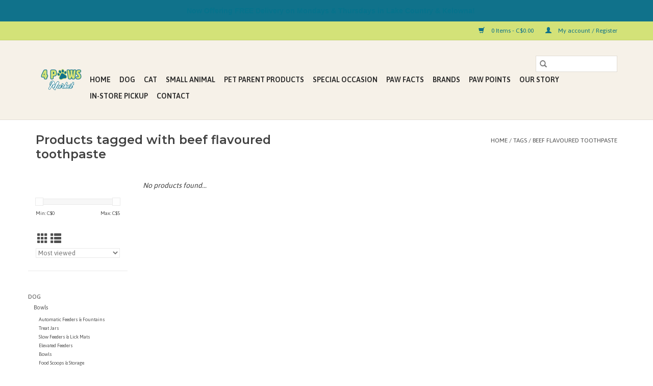

--- FILE ---
content_type: text/html;charset=utf-8
request_url: https://www.4pawsmarket.ca/tags/beef-flavoured-toothpaste/
body_size: 10026
content:
<!DOCTYPE html>
<html lang="us">
  <head>
    <meta charset="utf-8"/>
<!-- [START] 'blocks/head.rain' -->
<!--

  (c) 2008-2026 Lightspeed Netherlands B.V.
  http://www.lightspeedhq.com
  Generated: 21-01-2026 @ 04:05:01

-->
<link rel="canonical" href="https://www.4pawsmarket.ca/tags/beef-flavoured-toothpaste/"/>
<link rel="alternate" href="https://www.4pawsmarket.ca/index.rss" type="application/rss+xml" title="New products"/>
<meta name="robots" content="noodp,noydir"/>
<meta property="og:url" content="https://www.4pawsmarket.ca/tags/beef-flavoured-toothpaste/?source=facebook"/>
<meta property="og:site_name" content="4 Paws Market"/>
<meta property="og:title" content="beef flavoured toothpaste"/>
<meta property="og:description" content="Offering ALL-NATURAL HEALTHY food alternatives for your pet (dog, cat, small pets). Emphasizing a RAW food diet. A healthy diet can increase the HEALTH &amp; WELLNE"/>
<script src="https://ajax.googleapis.com/ajax/libs/jquery/1.9.1/jquery.min.js"></script>
<script src="https://services.elfsight.com/lightspeed/assets/plugins/jquery.instashow.packaged.js"></script>
<script src="https://www.powr.io/powr.js?external-type=lightspeed"></script>
<!--[if lt IE 9]>
<script src="https://cdn.shoplightspeed.com/assets/html5shiv.js?2025-02-20"></script>
<![endif]-->
<!-- [END] 'blocks/head.rain' -->
    <title>beef flavoured toothpaste - 4 Paws Market</title>
    <meta name="description" content="Offering ALL-NATURAL HEALTHY food alternatives for your pet (dog, cat, small pets). Emphasizing a RAW food diet. A healthy diet can increase the HEALTH &amp; WELLNE" />
    <meta name="keywords" content="beef, flavoured, toothpaste, RAW FOOD, ALL-NATURAL DIET, HEALTHY LIFESTYLE, PREVENTATIVE,  PET SUPPLIES, TOYS, COLLARS, CHICKEN, LEASHES, CRATES, PENS, CARRIERS, FREEZE-DRIED, GRAIN FREE, PET SHAMPOO, PET CARE, LITTER, SCRATCHING POST, PET WASH STATI" />
    <meta http-equiv="X-UA-Compatible" content="IE=edge,chrome=1">
    <meta name="viewport" content="width=device-width, initial-scale=1.0">
    <meta name="apple-mobile-web-app-capable" content="yes">
    <meta name="apple-mobile-web-app-status-bar-style" content="black">

    <link rel="shortcut icon" href="https://cdn.shoplightspeed.com/shops/634753/themes/3581/v/22037/assets/favicon.ico?20200513220556" type="image/x-icon" />
    <link href='//fonts.googleapis.com/css?family=Asap:400,300,600' rel='stylesheet' type='text/css'>
    <link href='//fonts.googleapis.com/css?family=Montserrat:400,300,600' rel='stylesheet' type='text/css'>
    <link rel="shortcut icon" href="https://cdn.shoplightspeed.com/shops/634753/themes/3581/v/22037/assets/favicon.ico?20200513220556" type="image/x-icon" />
    <link rel="stylesheet" href="https://cdn.shoplightspeed.com/shops/634753/themes/3581/assets/bootstrap-min.css?2025040316192720200921071828" />
    <link rel="stylesheet" href="https://cdn.shoplightspeed.com/shops/634753/themes/3581/assets/style.css?2025040316192720200921071828" />
    <link rel="stylesheet" href="https://cdn.shoplightspeed.com/shops/634753/themes/3581/assets/settings.css?2025040316192720200921071828" />
    <link rel="stylesheet" href="https://cdn.shoplightspeed.com/assets/gui-2-0.css?2025-02-20" />
    <link rel="stylesheet" href="https://cdn.shoplightspeed.com/assets/gui-responsive-2-0.css?2025-02-20" />
    <link rel="stylesheet" href="https://cdn.shoplightspeed.com/shops/634753/themes/3581/assets/custom.css?2025040316192720200921071828" />
    
    <script src="https://cdn.shoplightspeed.com/assets/jquery-1-9-1.js?2025-02-20"></script>
    <script src="https://cdn.shoplightspeed.com/assets/jquery-ui-1-10-1.js?2025-02-20"></script>

    <script type="text/javascript" src="https://cdn.shoplightspeed.com/shops/634753/themes/3581/assets/global.js?2025040316192720200921071828"></script>
		<script type="text/javascript" src="https://cdn.shoplightspeed.com/shops/634753/themes/3581/assets/bootstrap-min.js?2025040316192720200921071828"></script>
    <script type="text/javascript" src="https://cdn.shoplightspeed.com/shops/634753/themes/3581/assets/jcarousel.js?2025040316192720200921071828"></script>
    <script type="text/javascript" src="https://cdn.shoplightspeed.com/assets/gui.js?2025-02-20"></script>
    <script type="text/javascript" src="https://cdn.shoplightspeed.com/assets/gui-responsive-2-0.js?2025-02-20"></script>

    <script type="text/javascript" src="https://cdn.shoplightspeed.com/shops/634753/themes/3581/assets/share42.js?2025040316192720200921071828"></script>

    <!--[if lt IE 9]>
    <link rel="stylesheet" href="https://cdn.shoplightspeed.com/shops/634753/themes/3581/assets/style-ie.css?2025040316192720200921071828" />
    <![endif]-->
    <link rel="stylesheet" media="print" href="https://cdn.shoplightspeed.com/shops/634753/themes/3581/assets/print-min.css?2025040316192720200921071828" />
  </head>
  <body>
    <header>
  <div class="topnav">
    <div class="container">
      
      <div class="right">
        <span role="region" aria-label="Cart">
          <a href="https://www.4pawsmarket.ca/cart/" title="Cart" class="cart">
            <span class="glyphicon glyphicon-shopping-cart"></span>
            0 Items - C$0.00
          </a>
        </span>
        <span>
          <a href="https://www.4pawsmarket.ca/account/" title="My account" class="my-account">
            <span class="glyphicon glyphicon-user"></span>
                        	My account / Register
                      </a>
        </span>
      </div>
    </div>
  </div>

  <div class="navigation container">
    <div class="align">
      <div class="burger">
        <button type="button" aria-label="Open menu">
          <img src="https://cdn.shoplightspeed.com/shops/634753/themes/3581/assets/hamburger.png?20240729163133" width="32" height="32" alt="Menu">
        </button>
      </div>

              <div class="vertical logo">
          <a href="https://www.4pawsmarket.ca/" title="4 Paws Market">
            <img src="https://cdn.shoplightspeed.com/shops/634753/themes/3581/v/98927/assets/logo.png?20201209171725" alt="4 Paws Market" />
          </a>
        </div>
      
      <nav class="nonbounce desktop vertical">
        <form action="https://www.4pawsmarket.ca/search/" method="get" id="formSearch" role="search">
          <input type="text" name="q" autocomplete="off" value="" aria-label="Search" />
          <button type="submit" class="search-btn" title="Search">
            <span class="glyphicon glyphicon-search"></span>
          </button>
        </form>
        <ul region="navigation" aria-label=Navigation menu>
          <li class="item home ">
            <a class="itemLink" href="https://www.4pawsmarket.ca/">Home</a>
          </li>
          
                    	<li class="item sub">
              <a class="itemLink" href="https://www.4pawsmarket.ca/dog/" title="Dog">
                Dog
              </a>
                            	<span class="glyphicon glyphicon-play"></span>
                <ul class="subnav">
                                      <li class="subitem">
                      <a class="subitemLink" href="https://www.4pawsmarket.ca/dog/bowls/" title="Bowls">Bowls</a>
                                              <ul class="subnav">
                                                      <li class="subitem">
                              <a class="subitemLink" href="https://www.4pawsmarket.ca/dog/bowls/automatic-feeders-fountains/" title="Automatic Feeders &amp; Fountains">Automatic Feeders &amp; Fountains</a>
                            </li>
                                                      <li class="subitem">
                              <a class="subitemLink" href="https://www.4pawsmarket.ca/dog/bowls/treat-jars/" title="Treat Jars">Treat Jars</a>
                            </li>
                                                      <li class="subitem">
                              <a class="subitemLink" href="https://www.4pawsmarket.ca/dog/bowls/slow-feeders-lick-mats/" title="Slow Feeders &amp; Lick Mats">Slow Feeders &amp; Lick Mats</a>
                            </li>
                                                      <li class="subitem">
                              <a class="subitemLink" href="https://www.4pawsmarket.ca/dog/bowls/elevated-feeders/" title="Elevated Feeders">Elevated Feeders</a>
                            </li>
                                                      <li class="subitem">
                              <a class="subitemLink" href="https://www.4pawsmarket.ca/dog/bowls/bowls/" title="Bowls">Bowls</a>
                            </li>
                                                      <li class="subitem">
                              <a class="subitemLink" href="https://www.4pawsmarket.ca/dog/bowls/food-scoops-storage/" title="Food Scoops &amp; Storage">Food Scoops &amp; Storage</a>
                            </li>
                                                      <li class="subitem">
                              <a class="subitemLink" href="https://www.4pawsmarket.ca/dog/bowls/travel-bowls-bottles/" title="Travel Bowls &amp; Bottles">Travel Bowls &amp; Bottles</a>
                            </li>
                                                      <li class="subitem">
                              <a class="subitemLink" href="https://www.4pawsmarket.ca/dog/bowls/placemats/" title="Placemats">Placemats</a>
                            </li>
                                                  </ul>
                                          </li>
                	                    <li class="subitem">
                      <a class="subitemLink" href="https://www.4pawsmarket.ca/dog/kennels-carriers/" title="Kennels &amp; Carriers">Kennels &amp; Carriers</a>
                                          </li>
                	                    <li class="subitem">
                      <a class="subitemLink" href="https://www.4pawsmarket.ca/dog/training/" title="Training">Training</a>
                                          </li>
                	                    <li class="subitem">
                      <a class="subitemLink" href="https://www.4pawsmarket.ca/dog/health-wellness/" title="Health &amp; Wellness">Health &amp; Wellness</a>
                                              <ul class="subnav">
                                                      <li class="subitem">
                              <a class="subitemLink" href="https://www.4pawsmarket.ca/dog/health-wellness/hip-joint/" title="Hip &amp; Joint">Hip &amp; Joint</a>
                            </li>
                                                      <li class="subitem">
                              <a class="subitemLink" href="https://www.4pawsmarket.ca/dog/health-wellness/urinary/" title="Urinary">Urinary</a>
                            </li>
                                                      <li class="subitem">
                              <a class="subitemLink" href="https://www.4pawsmarket.ca/dog/health-wellness/digestion/" title="Digestion">Digestion</a>
                            </li>
                                                      <li class="subitem">
                              <a class="subitemLink" href="https://www.4pawsmarket.ca/dog/health-wellness/calming/" title="Calming">Calming</a>
                            </li>
                                                      <li class="subitem">
                              <a class="subitemLink" href="https://www.4pawsmarket.ca/dog/health-wellness/skin-coat/" title="Skin &amp; Coat">Skin &amp; Coat</a>
                            </li>
                                                      <li class="subitem">
                              <a class="subitemLink" href="https://www.4pawsmarket.ca/dog/health-wellness/dental/" title="Dental">Dental</a>
                            </li>
                                                      <li class="subitem">
                              <a class="subitemLink" href="https://www.4pawsmarket.ca/dog/health-wellness/flea-tick/" title="Flea &amp; Tick">Flea &amp; Tick</a>
                            </li>
                                                      <li class="subitem">
                              <a class="subitemLink" href="https://www.4pawsmarket.ca/dog/health-wellness/ear-care/" title="Ear Care">Ear Care</a>
                            </li>
                                                      <li class="subitem">
                              <a class="subitemLink" href="https://www.4pawsmarket.ca/dog/health-wellness/eye-care/" title="Eye Care">Eye Care</a>
                            </li>
                                                      <li class="subitem">
                              <a class="subitemLink" href="https://www.4pawsmarket.ca/dog/health-wellness/cones-e-collars-recovery-suits/" title="Cones, E-Collars &amp; Recovery Suits">Cones, E-Collars &amp; Recovery Suits</a>
                            </li>
                                                      <li class="subitem">
                              <a class="subitemLink" href="https://www.4pawsmarket.ca/dog/health-wellness/allergy/" title="Allergy">Allergy</a>
                            </li>
                                                      <li class="subitem">
                              <a class="subitemLink" href="https://www.4pawsmarket.ca/dog/health-wellness/first-aid/" title="First Aid">First Aid</a>
                            </li>
                                                      <li class="subitem">
                              <a class="subitemLink" href="https://www.4pawsmarket.ca/dog/health-wellness/natural-dewormers/" title="Natural Dewormers">Natural Dewormers</a>
                            </li>
                                                      <li class="subitem">
                              <a class="subitemLink" href="https://www.4pawsmarket.ca/dog/health-wellness/puppy-care/" title="Puppy Care">Puppy Care</a>
                            </li>
                                                      <li class="subitem">
                              <a class="subitemLink" href="https://www.4pawsmarket.ca/dog/health-wellness/multifunctional-supplements/" title="Multifunctional Supplements">Multifunctional Supplements</a>
                            </li>
                                                      <li class="subitem">
                              <a class="subitemLink" href="https://www.4pawsmarket.ca/dog/health-wellness/pill-treats/" title="Pill Treats">Pill Treats</a>
                            </li>
                                                  </ul>
                                          </li>
                	                    <li class="subitem">
                      <a class="subitemLink" href="https://www.4pawsmarket.ca/dog/food/" title="Food">Food</a>
                                              <ul class="subnav">
                                                      <li class="subitem">
                              <a class="subitemLink" href="https://www.4pawsmarket.ca/dog/food/canned/" title="Canned">Canned</a>
                            </li>
                                                      <li class="subitem">
                              <a class="subitemLink" href="https://www.4pawsmarket.ca/dog/food/kibble/" title="Kibble">Kibble</a>
                            </li>
                                                      <li class="subitem">
                              <a class="subitemLink" href="https://www.4pawsmarket.ca/dog/food/freeze-dried-dehydrated/" title="Freeze Dried &amp; Dehydrated">Freeze Dried &amp; Dehydrated</a>
                            </li>
                                                      <li class="subitem">
                              <a class="subitemLink" href="https://www.4pawsmarket.ca/dog/food/raw-frozen/" title="Raw/Frozen">Raw/Frozen</a>
                            </li>
                                                      <li class="subitem">
                              <a class="subitemLink" href="https://www.4pawsmarket.ca/dog/food/meal-toppers/" title="Meal Toppers">Meal Toppers</a>
                            </li>
                                                  </ul>
                                          </li>
                	                    <li class="subitem">
                      <a class="subitemLink" href="https://www.4pawsmarket.ca/dog/treats/" title="Treats">Treats</a>
                                              <ul class="subnav">
                                                      <li class="subitem">
                              <a class="subitemLink" href="https://www.4pawsmarket.ca/dog/treats/raw-frozen/" title="Raw &amp; Frozen">Raw &amp; Frozen</a>
                            </li>
                                                      <li class="subitem">
                              <a class="subitemLink" href="https://www.4pawsmarket.ca/dog/treats/bones-chews/" title="Bones &amp; Chews">Bones &amp; Chews</a>
                            </li>
                                                      <li class="subitem">
                              <a class="subitemLink" href="https://www.4pawsmarket.ca/dog/treats/snacktime/" title="Snacktime">Snacktime</a>
                            </li>
                                                      <li class="subitem">
                              <a class="subitemLink" href="https://www.4pawsmarket.ca/dog/treats/mold-tray/" title="Mold Tray">Mold Tray</a>
                            </li>
                                                  </ul>
                                          </li>
                	                    <li class="subitem">
                      <a class="subitemLink" href="https://www.4pawsmarket.ca/dog/toys/" title="Toys">Toys</a>
                                          </li>
                	                    <li class="subitem">
                      <a class="subitemLink" href="https://www.4pawsmarket.ca/dog/beds-blankets/" title="Beds &amp; Blankets">Beds &amp; Blankets</a>
                                              <ul class="subnav">
                                                      <li class="subitem">
                              <a class="subitemLink" href="https://www.4pawsmarket.ca/dog/beds-blankets/beds/" title="Beds">Beds</a>
                            </li>
                                                  </ul>
                                          </li>
                	                    <li class="subitem">
                      <a class="subitemLink" href="https://www.4pawsmarket.ca/dog/collars-leashes/" title="Collars &amp; Leashes">Collars &amp; Leashes</a>
                                              <ul class="subnav">
                                                      <li class="subitem">
                              <a class="subitemLink" href="https://www.4pawsmarket.ca/dog/collars-leashes/collars/" title="Collars">Collars</a>
                            </li>
                                                      <li class="subitem">
                              <a class="subitemLink" href="https://www.4pawsmarket.ca/dog/collars-leashes/leashes/" title="Leashes">Leashes</a>
                            </li>
                                                      <li class="subitem">
                              <a class="subitemLink" href="https://www.4pawsmarket.ca/dog/collars-leashes/harnesses/" title="Harnesses">Harnesses</a>
                            </li>
                                                      <li class="subitem">
                              <a class="subitemLink" href="https://www.4pawsmarket.ca/dog/collars-leashes/accessories/" title="Accessories">Accessories</a>
                            </li>
                                                      <li class="subitem">
                              <a class="subitemLink" href="https://www.4pawsmarket.ca/dog/collars-leashes/tie-outs/" title="Tie Outs">Tie Outs</a>
                            </li>
                                                  </ul>
                                          </li>
                	                    <li class="subitem">
                      <a class="subitemLink" href="https://www.4pawsmarket.ca/dog/clean-up-waste-management/" title="Clean Up &amp; Waste Management">Clean Up &amp; Waste Management</a>
                                              <ul class="subnav">
                                                      <li class="subitem">
                              <a class="subitemLink" href="https://www.4pawsmarket.ca/dog/clean-up-waste-management/poop-bags-scoopers/" title="Poop Bags &amp; Scoopers">Poop Bags &amp; Scoopers</a>
                            </li>
                                                      <li class="subitem">
                              <a class="subitemLink" href="https://www.4pawsmarket.ca/dog/clean-up-waste-management/clean-up/" title="Clean Up">Clean Up</a>
                            </li>
                                                      <li class="subitem">
                              <a class="subitemLink" href="https://www.4pawsmarket.ca/dog/clean-up-waste-management/diapers-wraps-pee-pads/" title="Diapers, Wraps &amp; Pee Pads">Diapers, Wraps &amp; Pee Pads</a>
                            </li>
                                                      <li class="subitem">
                              <a class="subitemLink" href="https://www.4pawsmarket.ca/dog/clean-up-waste-management/lawn-care/" title="Lawn Care">Lawn Care</a>
                            </li>
                                                  </ul>
                                          </li>
                	                    <li class="subitem">
                      <a class="subitemLink" href="https://www.4pawsmarket.ca/dog/grooming-bathing/" title="Grooming &amp; Bathing">Grooming &amp; Bathing</a>
                                              <ul class="subnav">
                                                      <li class="subitem">
                              <a class="subitemLink" href="https://www.4pawsmarket.ca/dog/grooming-bathing/shampoo-bathing/" title="Shampoo &amp; Bathing">Shampoo &amp; Bathing</a>
                            </li>
                                                      <li class="subitem">
                              <a class="subitemLink" href="https://www.4pawsmarket.ca/dog/grooming-bathing/brushes-combs/" title="Brushes &amp; Combs">Brushes &amp; Combs</a>
                            </li>
                                                      <li class="subitem">
                              <a class="subitemLink" href="https://www.4pawsmarket.ca/dog/grooming-bathing/nail-care/" title="Nail Care">Nail Care</a>
                            </li>
                                                      <li class="subitem">
                              <a class="subitemLink" href="https://www.4pawsmarket.ca/dog/grooming-bathing/deodorizers-sprays-wipes/" title="Deodorizers, Sprays &amp; Wipes">Deodorizers, Sprays &amp; Wipes</a>
                            </li>
                                                      <li class="subitem">
                              <a class="subitemLink" href="https://www.4pawsmarket.ca/dog/grooming-bathing/accessories/" title="Accessories">Accessories</a>
                            </li>
                                                  </ul>
                                          </li>
                	                    <li class="subitem">
                      <a class="subitemLink" href="https://www.4pawsmarket.ca/dog/outdoor-travel-gear/" title="Outdoor &amp; Travel Gear">Outdoor &amp; Travel Gear</a>
                                              <ul class="subnav">
                                                      <li class="subitem">
                              <a class="subitemLink" href="https://www.4pawsmarket.ca/dog/outdoor-travel-gear/dog-backpacks-safety-vests/" title="Dog Backpacks &amp; Safety Vests">Dog Backpacks &amp; Safety Vests</a>
                            </li>
                                                      <li class="subitem">
                              <a class="subitemLink" href="https://www.4pawsmarket.ca/dog/outdoor-travel-gear/vehicle-accessories/" title="Vehicle Accessories">Vehicle Accessories</a>
                            </li>
                                                  </ul>
                                          </li>
                	                    <li class="subitem">
                      <a class="subitemLink" href="https://www.4pawsmarket.ca/dog/apparel/" title="Apparel">Apparel</a>
                                              <ul class="subnav">
                                                      <li class="subitem">
                              <a class="subitemLink" href="https://www.4pawsmarket.ca/dog/apparel/footwear/" title="Footwear">Footwear</a>
                            </li>
                                                      <li class="subitem">
                              <a class="subitemLink" href="https://www.4pawsmarket.ca/dog/apparel/sweaters-shirts/" title="Sweaters &amp; Shirts">Sweaters &amp; Shirts</a>
                            </li>
                                                      <li class="subitem">
                              <a class="subitemLink" href="https://www.4pawsmarket.ca/dog/apparel/bandanas-accessories/" title="Bandanas &amp; Accessories">Bandanas &amp; Accessories</a>
                            </li>
                                                      <li class="subitem">
                              <a class="subitemLink" href="https://www.4pawsmarket.ca/dog/apparel/coats/" title="Coats">Coats</a>
                            </li>
                                                      <li class="subitem">
                              <a class="subitemLink" href="https://www.4pawsmarket.ca/dog/apparel/suits/" title="Suits">Suits</a>
                            </li>
                                                  </ul>
                                          </li>
                	              	</ul>
                          </li>
                    	<li class="item sub">
              <a class="itemLink" href="https://www.4pawsmarket.ca/cat/" title="Cat">
                Cat
              </a>
                            	<span class="glyphicon glyphicon-play"></span>
                <ul class="subnav">
                                      <li class="subitem">
                      <a class="subitemLink" href="https://www.4pawsmarket.ca/cat/scratching-posts/" title="Scratching Posts">Scratching Posts</a>
                                          </li>
                	                    <li class="subitem">
                      <a class="subitemLink" href="https://www.4pawsmarket.ca/cat/bowls/" title="Bowls">Bowls</a>
                                              <ul class="subnav">
                                                      <li class="subitem">
                              <a class="subitemLink" href="https://www.4pawsmarket.ca/cat/bowls/automatic-feeders-waterers/" title="Automatic Feeders &amp; Waterers">Automatic Feeders &amp; Waterers</a>
                            </li>
                                                      <li class="subitem">
                              <a class="subitemLink" href="https://www.4pawsmarket.ca/cat/bowls/slow-feeders-lick-mats/" title="Slow Feeders &amp; Lick Mats">Slow Feeders &amp; Lick Mats</a>
                            </li>
                                                      <li class="subitem">
                              <a class="subitemLink" href="https://www.4pawsmarket.ca/cat/bowls/bowls/" title="Bowls">Bowls</a>
                            </li>
                                                      <li class="subitem">
                              <a class="subitemLink" href="https://www.4pawsmarket.ca/cat/bowls/placemats/" title="Placemats">Placemats</a>
                            </li>
                                                      <li class="subitem">
                              <a class="subitemLink" href="https://www.4pawsmarket.ca/cat/bowls/food-scoops-storage/" title="Food Scoops &amp; Storage">Food Scoops &amp; Storage</a>
                            </li>
                                                  </ul>
                                          </li>
                	                    <li class="subitem">
                      <a class="subitemLink" href="https://www.4pawsmarket.ca/cat/kennels-carriers/" title="Kennels &amp; Carriers">Kennels &amp; Carriers</a>
                                          </li>
                	                    <li class="subitem">
                      <a class="subitemLink" href="https://www.4pawsmarket.ca/cat/food/" title="Food">Food</a>
                                              <ul class="subnav">
                                                      <li class="subitem">
                              <a class="subitemLink" href="https://www.4pawsmarket.ca/cat/food/canned/" title="Canned">Canned</a>
                            </li>
                                                      <li class="subitem">
                              <a class="subitemLink" href="https://www.4pawsmarket.ca/cat/food/kibble/" title="Kibble">Kibble</a>
                            </li>
                                                      <li class="subitem">
                              <a class="subitemLink" href="https://www.4pawsmarket.ca/cat/food/freeze-dried-dehydrated/" title="Freeze Dried &amp; Dehydrated">Freeze Dried &amp; Dehydrated</a>
                            </li>
                                                      <li class="subitem">
                              <a class="subitemLink" href="https://www.4pawsmarket.ca/cat/food/raw-frozen/" title="Raw/Frozen">Raw/Frozen</a>
                            </li>
                                                      <li class="subitem">
                              <a class="subitemLink" href="https://www.4pawsmarket.ca/cat/food/meal-toppers/" title="Meal Toppers">Meal Toppers</a>
                            </li>
                                                  </ul>
                                          </li>
                	                    <li class="subitem">
                      <a class="subitemLink" href="https://www.4pawsmarket.ca/cat/health-wellness/" title="Health &amp; Wellness">Health &amp; Wellness</a>
                                              <ul class="subnav">
                                                      <li class="subitem">
                              <a class="subitemLink" href="https://www.4pawsmarket.ca/cat/health-wellness/flea-tick/" title="Flea &amp; Tick">Flea &amp; Tick</a>
                            </li>
                                                      <li class="subitem">
                              <a class="subitemLink" href="https://www.4pawsmarket.ca/cat/health-wellness/dental/" title="Dental">Dental</a>
                            </li>
                                                      <li class="subitem">
                              <a class="subitemLink" href="https://www.4pawsmarket.ca/cat/health-wellness/urinary/" title="Urinary">Urinary</a>
                            </li>
                                                      <li class="subitem">
                              <a class="subitemLink" href="https://www.4pawsmarket.ca/cat/health-wellness/digestion/" title="Digestion">Digestion</a>
                            </li>
                                                      <li class="subitem">
                              <a class="subitemLink" href="https://www.4pawsmarket.ca/cat/health-wellness/ear-care/" title="Ear Care">Ear Care</a>
                            </li>
                                                      <li class="subitem">
                              <a class="subitemLink" href="https://www.4pawsmarket.ca/cat/health-wellness/eye-care/" title="Eye Care">Eye Care</a>
                            </li>
                                                      <li class="subitem">
                              <a class="subitemLink" href="https://www.4pawsmarket.ca/cat/health-wellness/allergy/" title="Allergy">Allergy</a>
                            </li>
                                                      <li class="subitem">
                              <a class="subitemLink" href="https://www.4pawsmarket.ca/cat/health-wellness/cones-e-collars-recovery-suits/" title="Cones, E-Collars &amp; Recovery Suits">Cones, E-Collars &amp; Recovery Suits</a>
                            </li>
                                                      <li class="subitem">
                              <a class="subitemLink" href="https://www.4pawsmarket.ca/cat/health-wellness/natural-dewormers/" title="Natural Dewormers">Natural Dewormers</a>
                            </li>
                                                      <li class="subitem">
                              <a class="subitemLink" href="https://www.4pawsmarket.ca/cat/health-wellness/kitten-care/" title="Kitten Care">Kitten Care</a>
                            </li>
                                                      <li class="subitem">
                              <a class="subitemLink" href="https://www.4pawsmarket.ca/cat/health-wellness/first-aid/" title="First Aid">First Aid</a>
                            </li>
                                                      <li class="subitem">
                              <a class="subitemLink" href="https://www.4pawsmarket.ca/cat/health-wellness/skin-coat/" title="Skin &amp; Coat">Skin &amp; Coat</a>
                            </li>
                                                      <li class="subitem">
                              <a class="subitemLink" href="https://www.4pawsmarket.ca/cat/health-wellness/calming/" title="Calming">Calming</a>
                            </li>
                                                      <li class="subitem">
                              <a class="subitemLink" href="https://www.4pawsmarket.ca/cat/health-wellness/multifunctional-supplements/" title="Multifunctional Supplements">Multifunctional Supplements</a>
                            </li>
                                                      <li class="subitem">
                              <a class="subitemLink" href="https://www.4pawsmarket.ca/cat/health-wellness/pill-treats/" title="Pill Treats">Pill Treats</a>
                            </li>
                                                  </ul>
                                          </li>
                	                    <li class="subitem">
                      <a class="subitemLink" href="https://www.4pawsmarket.ca/cat/treats/" title="Treats">Treats</a>
                                              <ul class="subnav">
                                                      <li class="subitem">
                              <a class="subitemLink" href="https://www.4pawsmarket.ca/cat/treats/raw-frozen/" title="Raw &amp; Frozen">Raw &amp; Frozen</a>
                            </li>
                                                      <li class="subitem">
                              <a class="subitemLink" href="https://www.4pawsmarket.ca/cat/treats/snacktime/" title="Snacktime">Snacktime</a>
                            </li>
                                                      <li class="subitem">
                              <a class="subitemLink" href="https://www.4pawsmarket.ca/cat/treats/mold-tray/" title="Mold Tray">Mold Tray</a>
                            </li>
                                                      <li class="subitem">
                              <a class="subitemLink" href="https://www.4pawsmarket.ca/cat/treats/catnip/" title="Catnip">Catnip</a>
                            </li>
                                                  </ul>
                                          </li>
                	                    <li class="subitem">
                      <a class="subitemLink" href="https://www.4pawsmarket.ca/cat/toys/" title="Toys">Toys</a>
                                          </li>
                	                    <li class="subitem">
                      <a class="subitemLink" href="https://www.4pawsmarket.ca/cat/beds/" title="Beds">Beds</a>
                                          </li>
                	                    <li class="subitem">
                      <a class="subitemLink" href="https://www.4pawsmarket.ca/cat/collars-leashes/" title="Collars &amp; Leashes">Collars &amp; Leashes</a>
                                          </li>
                	                    <li class="subitem">
                      <a class="subitemLink" href="https://www.4pawsmarket.ca/cat/clean-up-waste-management/" title="Clean Up &amp; Waste Management">Clean Up &amp; Waste Management</a>
                                              <ul class="subnav">
                                                      <li class="subitem">
                              <a class="subitemLink" href="https://www.4pawsmarket.ca/cat/clean-up-waste-management/litter-boxes/" title="Litter Boxes">Litter Boxes</a>
                            </li>
                                                      <li class="subitem">
                              <a class="subitemLink" href="https://www.4pawsmarket.ca/cat/clean-up-waste-management/litter-accessories/" title="Litter Accessories">Litter Accessories</a>
                            </li>
                                                      <li class="subitem">
                              <a class="subitemLink" href="https://www.4pawsmarket.ca/cat/clean-up-waste-management/litter/" title="Litter">Litter</a>
                            </li>
                                                      <li class="subitem">
                              <a class="subitemLink" href="https://www.4pawsmarket.ca/cat/clean-up-waste-management/deodorizers/" title="Deodorizers">Deodorizers</a>
                            </li>
                                                  </ul>
                                          </li>
                	                    <li class="subitem">
                      <a class="subitemLink" href="https://www.4pawsmarket.ca/cat/grooming-bathing/" title="Grooming &amp; Bathing">Grooming &amp; Bathing</a>
                                              <ul class="subnav">
                                                      <li class="subitem">
                              <a class="subitemLink" href="https://www.4pawsmarket.ca/cat/grooming-bathing/shampoo-bathing/" title="Shampoo &amp; Bathing">Shampoo &amp; Bathing</a>
                            </li>
                                                      <li class="subitem">
                              <a class="subitemLink" href="https://www.4pawsmarket.ca/cat/grooming-bathing/brushes-combs/" title="Brushes &amp; Combs">Brushes &amp; Combs</a>
                            </li>
                                                      <li class="subitem">
                              <a class="subitemLink" href="https://www.4pawsmarket.ca/cat/grooming-bathing/nail-care/" title="Nail Care">Nail Care</a>
                            </li>
                                                      <li class="subitem">
                              <a class="subitemLink" href="https://www.4pawsmarket.ca/cat/grooming-bathing/deodorizers-sprays/" title="Deodorizers &amp; Sprays">Deodorizers &amp; Sprays</a>
                            </li>
                                                  </ul>
                                          </li>
                	              	</ul>
                          </li>
                    	<li class="item sub">
              <a class="itemLink" href="https://www.4pawsmarket.ca/small-animal/" title="Small Animal">
                Small Animal
              </a>
                            	<span class="glyphicon glyphicon-play"></span>
                <ul class="subnav">
                                      <li class="subitem">
                      <a class="subitemLink" href="https://www.4pawsmarket.ca/small-animal/food/" title="Food">Food</a>
                                          </li>
                	                    <li class="subitem">
                      <a class="subitemLink" href="https://www.4pawsmarket.ca/small-animal/bedding/" title="Bedding">Bedding</a>
                                          </li>
                	                    <li class="subitem">
                      <a class="subitemLink" href="https://www.4pawsmarket.ca/small-animal/hay/" title="Hay">Hay</a>
                                          </li>
                	              	</ul>
                          </li>
                    	<li class="item">
              <a class="itemLink" href="https://www.4pawsmarket.ca/pet-parent-products/" title="Pet Parent Products">
                Pet Parent Products
              </a>
                          </li>
                    	<li class="item sub">
              <a class="itemLink" href="https://www.4pawsmarket.ca/special-occasion/" title="Special Occasion">
                Special Occasion
              </a>
                            	<span class="glyphicon glyphicon-play"></span>
                <ul class="subnav">
                                      <li class="subitem">
                      <a class="subitemLink" href="https://www.4pawsmarket.ca/special-occasion/apparel/" title="Apparel">Apparel</a>
                                              <ul class="subnav">
                                                      <li class="subitem">
                              <a class="subitemLink" href="https://www.4pawsmarket.ca/special-occasion/apparel/christmas/" title="Christmas">Christmas</a>
                            </li>
                                                  </ul>
                                          </li>
                	                    <li class="subitem">
                      <a class="subitemLink" href="https://www.4pawsmarket.ca/special-occasion/treats/" title="Treats">Treats</a>
                                              <ul class="subnav">
                                                      <li class="subitem">
                              <a class="subitemLink" href="https://www.4pawsmarket.ca/special-occasion/treats/christmas/" title="Christmas">Christmas</a>
                            </li>
                                                      <li class="subitem">
                              <a class="subitemLink" href="https://www.4pawsmarket.ca/special-occasion/treats/birthday/" title="Birthday">Birthday</a>
                            </li>
                                                  </ul>
                                          </li>
                	                    <li class="subitem">
                      <a class="subitemLink" href="https://www.4pawsmarket.ca/special-occasion/beds/" title="Beds">Beds</a>
                                          </li>
                	                    <li class="subitem">
                      <a class="subitemLink" href="https://www.4pawsmarket.ca/special-occasion/toys/" title="Toys">Toys</a>
                                              <ul class="subnav">
                                                      <li class="subitem">
                              <a class="subitemLink" href="https://www.4pawsmarket.ca/special-occasion/toys/christmas/" title="Christmas">Christmas</a>
                            </li>
                                                  </ul>
                                          </li>
                	                    <li class="subitem">
                      <a class="subitemLink" href="https://www.4pawsmarket.ca/special-occasion/accessories/" title="Accessories">Accessories</a>
                                              <ul class="subnav">
                                                      <li class="subitem">
                              <a class="subitemLink" href="https://www.4pawsmarket.ca/special-occasion/accessories/christmas/" title="Christmas">Christmas</a>
                            </li>
                                                      <li class="subitem">
                              <a class="subitemLink" href="https://www.4pawsmarket.ca/special-occasion/accessories/birthday/" title="Birthday">Birthday</a>
                            </li>
                                                  </ul>
                                          </li>
                	              	</ul>
                          </li>
          
          
                                    <li class="item sub">
                <a class="itemLink" href="https://www.4pawsmarket.ca/blogs/paw/" title="Paw Facts">Paw Facts</a>
                <ul class="subnav">
                                    	<li class="subitem">
                      <a class="subitemLink" href="https://www.4pawsmarket.ca/blogs/paw/grain-free-vs-grain-friendly/" title="Grain Free vs Grain Friendly"  aria-label="Article Grain Free vs Grain Friendly">Grain Free vs Grain Friendly</a>
                  	</li>
                                    	<li class="subitem">
                      <a class="subitemLink" href="https://www.4pawsmarket.ca/blogs/paw/why-feed-raw/" title="Why Feed Raw?"  aria-label="Article Why Feed Raw?">Why Feed Raw?</a>
                  	</li>
                                    	<li class="subitem">
                      <a class="subitemLink" href="https://www.4pawsmarket.ca/blogs/paw/hemp-the-facts/" title="Hemp--The Facts"  aria-label="Article Hemp--The Facts">Hemp--The Facts</a>
                  	</li>
                                    	<li class="subitem">
                      <a class="subitemLink" href="https://www.4pawsmarket.ca/blogs/paw/paw-facts/" title="Intro to Healthy Choices"  aria-label="Article Intro to Healthy Choices">Intro to Healthy Choices</a>
                  	</li>
                                  </ul>
              </li>
                      
                    	          		<li class="footerbrands item">
                <a class="itemLink" href="https://www.4pawsmarket.ca/brands/" title="Brands">
                  Brands
                </a>
          		</li>
          	          
                    	<li class="item">
              <a class="itemLink" href="https://www.4pawsmarket.ca/service/paw-points/" title="Paw Points" >
                Paw Points
              </a>
          	</li>
                    	<li class="item">
              <a class="itemLink" href="https://www.4pawsmarket.ca/service/about/" title="Our Story" >
                Our Story
              </a>
          	</li>
                    	<li class="item">
              <a class="itemLink" href="https://www.4pawsmarket.ca/service/in-storepickup/" title="In-Store Pickup" >
                In-Store Pickup
              </a>
          	</li>
                    	<li class="item">
              <a class="itemLink" href="https://www.4pawsmarket.ca/service/" title="Contact" >
                Contact
              </a>
          	</li>
                  </ul>

        <span class="glyphicon glyphicon-remove"></span>
      </nav>
    </div>
  </div>
</header>

    <div class="wrapper">
      <div class="container content" role="main">
                <div class="page-title row">
  <div class="col-sm-6 col-md-6">
    <h1>Products tagged with beef flavoured toothpaste</h1>
  </div>
  <div class="col-sm-6 col-md-6 breadcrumbs text-right" role="nav" aria-label="Breadcrumbs">
  <a href="https://www.4pawsmarket.ca/" title="Home">Home</a>

      / <a href="https://www.4pawsmarket.ca/tags/" >Tags</a>
      / <a href="https://www.4pawsmarket.ca/tags/beef-flavoured-toothpaste/" aria-current="true">beef flavoured toothpaste</a>
  </div>

  </div>
<div class="products row">
  <div class="col-md-2 sidebar" role="complementary">
    <div class="row sort">
      <form action="https://www.4pawsmarket.ca/tags/beef-flavoured-toothpaste/" method="get" id="filter_form" class="col-xs-12 col-sm-12">
        <input type="hidden" name="mode" value="grid" id="filter_form_mode" />
        <input type="hidden" name="limit" value="18" id="filter_form_limit" />
        <input type="hidden" name="sort" value="popular" id="filter_form_sort" />
        <input type="hidden" name="max" value="5" id="filter_form_max" />
        <input type="hidden" name="min" value="0" id="filter_form_min" />

        <div class="price-filter" aria-hidden="true">
          <div class="sidebar-filter-slider">
            <div id="collection-filter-price"></div>
          </div>
          <div class="price-filter-range clear">
            <div class="min">Min: C$<span>0</span></div>
            <div class="max">Max: C$<span>5</span></div>
          </div>
        </div>

        <div class="modes hidden-xs hidden-sm">
          <a href="?mode=grid" aria-label="Grid view"><i class="glyphicon glyphicon-th" role="presentation"></i></a>
          <a href="?mode=list" aria-label="List view"><i class="glyphicon glyphicon-th-list" role="presentation"></i></a>
        </div>

        <select name="sort" onchange="$('#formSortModeLimit').submit();" aria-label="Sort by">
                    	<option value="popular" selected="selected">Most viewed</option>
                    	<option value="newest">Newest products</option>
                    	<option value="lowest">Lowest price</option>
                    	<option value="highest">Highest price</option>
                    	<option value="asc">Name ascending</option>
                    	<option value="desc">Name descending</option>
                  </select>

        
              </form>
  	</div>

      		<div class="row">
   			<ul>
    			    				<li class="item">
     					<a class="itemLink " href="https://www.4pawsmarket.ca/dog/" title="Dog">
                Dog
              </a>
      				      					<ul class="subnav">
        					        						<li class="subitem">
        							<a class="subitemLink " href="https://www.4pawsmarket.ca/dog/bowls/" title="Bowls">
                        Bowls
                      </a>
         							            						<ul class="subnav">
             							               							<li class="subitem">
                 							<a class="subitemLink" href="https://www.4pawsmarket.ca/dog/bowls/automatic-feeders-fountains/" title="Automatic Feeders &amp; Fountains">
                                Automatic Feeders &amp; Fountains
                              </a>
               							</li>
            							               							<li class="subitem">
                 							<a class="subitemLink" href="https://www.4pawsmarket.ca/dog/bowls/treat-jars/" title="Treat Jars">
                                Treat Jars
                              </a>
               							</li>
            							               							<li class="subitem">
                 							<a class="subitemLink" href="https://www.4pawsmarket.ca/dog/bowls/slow-feeders-lick-mats/" title="Slow Feeders &amp; Lick Mats">
                                Slow Feeders &amp; Lick Mats
                              </a>
               							</li>
            							               							<li class="subitem">
                 							<a class="subitemLink" href="https://www.4pawsmarket.ca/dog/bowls/elevated-feeders/" title="Elevated Feeders">
                                Elevated Feeders
                              </a>
               							</li>
            							               							<li class="subitem">
                 							<a class="subitemLink" href="https://www.4pawsmarket.ca/dog/bowls/bowls/" title="Bowls">
                                Bowls
                              </a>
               							</li>
            							               							<li class="subitem">
                 							<a class="subitemLink" href="https://www.4pawsmarket.ca/dog/bowls/food-scoops-storage/" title="Food Scoops &amp; Storage">
                                Food Scoops &amp; Storage
                              </a>
               							</li>
            							               							<li class="subitem">
                 							<a class="subitemLink" href="https://www.4pawsmarket.ca/dog/bowls/travel-bowls-bottles/" title="Travel Bowls &amp; Bottles">
                                Travel Bowls &amp; Bottles
                              </a>
               							</li>
            							               							<li class="subitem">
                 							<a class="subitemLink" href="https://www.4pawsmarket.ca/dog/bowls/placemats/" title="Placemats">
                                Placemats
                              </a>
               							</li>
            							            						</ul>
            					        						</li>
        					        						<li class="subitem">
        							<a class="subitemLink " href="https://www.4pawsmarket.ca/dog/kennels-carriers/" title="Kennels &amp; Carriers">
                        Kennels &amp; Carriers
                      </a>
         							        						</li>
        					        						<li class="subitem">
        							<a class="subitemLink " href="https://www.4pawsmarket.ca/dog/training/" title="Training">
                        Training
                      </a>
         							        						</li>
        					        						<li class="subitem">
        							<a class="subitemLink " href="https://www.4pawsmarket.ca/dog/health-wellness/" title="Health &amp; Wellness">
                        Health &amp; Wellness
                      </a>
         							            						<ul class="subnav">
             							               							<li class="subitem">
                 							<a class="subitemLink" href="https://www.4pawsmarket.ca/dog/health-wellness/hip-joint/" title="Hip &amp; Joint">
                                Hip &amp; Joint
                              </a>
               							</li>
            							               							<li class="subitem">
                 							<a class="subitemLink" href="https://www.4pawsmarket.ca/dog/health-wellness/urinary/" title="Urinary">
                                Urinary
                              </a>
               							</li>
            							               							<li class="subitem">
                 							<a class="subitemLink" href="https://www.4pawsmarket.ca/dog/health-wellness/digestion/" title="Digestion">
                                Digestion
                              </a>
               							</li>
            							               							<li class="subitem">
                 							<a class="subitemLink" href="https://www.4pawsmarket.ca/dog/health-wellness/calming/" title="Calming">
                                Calming
                              </a>
               							</li>
            							               							<li class="subitem">
                 							<a class="subitemLink" href="https://www.4pawsmarket.ca/dog/health-wellness/skin-coat/" title="Skin &amp; Coat">
                                Skin &amp; Coat
                              </a>
               							</li>
            							               							<li class="subitem">
                 							<a class="subitemLink" href="https://www.4pawsmarket.ca/dog/health-wellness/dental/" title="Dental">
                                Dental
                              </a>
               							</li>
            							               							<li class="subitem">
                 							<a class="subitemLink" href="https://www.4pawsmarket.ca/dog/health-wellness/flea-tick/" title="Flea &amp; Tick">
                                Flea &amp; Tick
                              </a>
               							</li>
            							               							<li class="subitem">
                 							<a class="subitemLink" href="https://www.4pawsmarket.ca/dog/health-wellness/ear-care/" title="Ear Care">
                                Ear Care
                              </a>
               							</li>
            							               							<li class="subitem">
                 							<a class="subitemLink" href="https://www.4pawsmarket.ca/dog/health-wellness/eye-care/" title="Eye Care">
                                Eye Care
                              </a>
               							</li>
            							               							<li class="subitem">
                 							<a class="subitemLink" href="https://www.4pawsmarket.ca/dog/health-wellness/cones-e-collars-recovery-suits/" title="Cones, E-Collars &amp; Recovery Suits">
                                Cones, E-Collars &amp; Recovery Suits
                              </a>
               							</li>
            							               							<li class="subitem">
                 							<a class="subitemLink" href="https://www.4pawsmarket.ca/dog/health-wellness/allergy/" title="Allergy">
                                Allergy
                              </a>
               							</li>
            							               							<li class="subitem">
                 							<a class="subitemLink" href="https://www.4pawsmarket.ca/dog/health-wellness/first-aid/" title="First Aid">
                                First Aid
                              </a>
               							</li>
            							               							<li class="subitem">
                 							<a class="subitemLink" href="https://www.4pawsmarket.ca/dog/health-wellness/natural-dewormers/" title="Natural Dewormers">
                                Natural Dewormers
                              </a>
               							</li>
            							               							<li class="subitem">
                 							<a class="subitemLink" href="https://www.4pawsmarket.ca/dog/health-wellness/puppy-care/" title="Puppy Care">
                                Puppy Care
                              </a>
               							</li>
            							               							<li class="subitem">
                 							<a class="subitemLink" href="https://www.4pawsmarket.ca/dog/health-wellness/multifunctional-supplements/" title="Multifunctional Supplements">
                                Multifunctional Supplements
                              </a>
               							</li>
            							               							<li class="subitem">
                 							<a class="subitemLink" href="https://www.4pawsmarket.ca/dog/health-wellness/pill-treats/" title="Pill Treats">
                                Pill Treats
                              </a>
               							</li>
            							            						</ul>
            					        						</li>
        					        						<li class="subitem">
        							<a class="subitemLink " href="https://www.4pawsmarket.ca/dog/food/" title="Food">
                        Food
                      </a>
         							            						<ul class="subnav">
             							               							<li class="subitem">
                 							<a class="subitemLink" href="https://www.4pawsmarket.ca/dog/food/canned/" title="Canned">
                                Canned
                              </a>
               							</li>
            							               							<li class="subitem">
                 							<a class="subitemLink" href="https://www.4pawsmarket.ca/dog/food/kibble/" title="Kibble">
                                Kibble
                              </a>
               							</li>
            							               							<li class="subitem">
                 							<a class="subitemLink" href="https://www.4pawsmarket.ca/dog/food/freeze-dried-dehydrated/" title="Freeze Dried &amp; Dehydrated">
                                Freeze Dried &amp; Dehydrated
                              </a>
               							</li>
            							               							<li class="subitem">
                 							<a class="subitemLink" href="https://www.4pawsmarket.ca/dog/food/raw-frozen/" title="Raw/Frozen">
                                Raw/Frozen
                              </a>
               							</li>
            							               							<li class="subitem">
                 							<a class="subitemLink" href="https://www.4pawsmarket.ca/dog/food/meal-toppers/" title="Meal Toppers">
                                Meal Toppers
                              </a>
               							</li>
            							            						</ul>
            					        						</li>
        					        						<li class="subitem">
        							<a class="subitemLink " href="https://www.4pawsmarket.ca/dog/treats/" title="Treats">
                        Treats
                      </a>
         							            						<ul class="subnav">
             							               							<li class="subitem">
                 							<a class="subitemLink" href="https://www.4pawsmarket.ca/dog/treats/raw-frozen/" title="Raw &amp; Frozen">
                                Raw &amp; Frozen
                              </a>
               							</li>
            							               							<li class="subitem">
                 							<a class="subitemLink" href="https://www.4pawsmarket.ca/dog/treats/bones-chews/" title="Bones &amp; Chews">
                                Bones &amp; Chews
                              </a>
               							</li>
            							               							<li class="subitem">
                 							<a class="subitemLink" href="https://www.4pawsmarket.ca/dog/treats/snacktime/" title="Snacktime">
                                Snacktime
                              </a>
               							</li>
            							               							<li class="subitem">
                 							<a class="subitemLink" href="https://www.4pawsmarket.ca/dog/treats/mold-tray/" title="Mold Tray">
                                Mold Tray
                              </a>
               							</li>
            							            						</ul>
            					        						</li>
        					        						<li class="subitem">
        							<a class="subitemLink " href="https://www.4pawsmarket.ca/dog/toys/" title="Toys">
                        Toys
                      </a>
         							        						</li>
        					        						<li class="subitem">
        							<a class="subitemLink " href="https://www.4pawsmarket.ca/dog/beds-blankets/" title="Beds &amp; Blankets">
                        Beds &amp; Blankets
                      </a>
         							            						<ul class="subnav">
             							               							<li class="subitem">
                 							<a class="subitemLink" href="https://www.4pawsmarket.ca/dog/beds-blankets/beds/" title="Beds">
                                Beds
                              </a>
               							</li>
            							            						</ul>
            					        						</li>
        					        						<li class="subitem">
        							<a class="subitemLink " href="https://www.4pawsmarket.ca/dog/collars-leashes/" title="Collars &amp; Leashes">
                        Collars &amp; Leashes
                      </a>
         							            						<ul class="subnav">
             							               							<li class="subitem">
                 							<a class="subitemLink" href="https://www.4pawsmarket.ca/dog/collars-leashes/collars/" title="Collars">
                                Collars
                              </a>
               							</li>
            							               							<li class="subitem">
                 							<a class="subitemLink" href="https://www.4pawsmarket.ca/dog/collars-leashes/leashes/" title="Leashes">
                                Leashes
                              </a>
               							</li>
            							               							<li class="subitem">
                 							<a class="subitemLink" href="https://www.4pawsmarket.ca/dog/collars-leashes/harnesses/" title="Harnesses">
                                Harnesses
                              </a>
               							</li>
            							               							<li class="subitem">
                 							<a class="subitemLink" href="https://www.4pawsmarket.ca/dog/collars-leashes/accessories/" title="Accessories">
                                Accessories
                              </a>
               							</li>
            							               							<li class="subitem">
                 							<a class="subitemLink" href="https://www.4pawsmarket.ca/dog/collars-leashes/tie-outs/" title="Tie Outs">
                                Tie Outs
                              </a>
               							</li>
            							            						</ul>
            					        						</li>
        					        						<li class="subitem">
        							<a class="subitemLink " href="https://www.4pawsmarket.ca/dog/clean-up-waste-management/" title="Clean Up &amp; Waste Management">
                        Clean Up &amp; Waste Management
                      </a>
         							            						<ul class="subnav">
             							               							<li class="subitem">
                 							<a class="subitemLink" href="https://www.4pawsmarket.ca/dog/clean-up-waste-management/poop-bags-scoopers/" title="Poop Bags &amp; Scoopers">
                                Poop Bags &amp; Scoopers
                              </a>
               							</li>
            							               							<li class="subitem">
                 							<a class="subitemLink" href="https://www.4pawsmarket.ca/dog/clean-up-waste-management/clean-up/" title="Clean Up">
                                Clean Up
                              </a>
               							</li>
            							               							<li class="subitem">
                 							<a class="subitemLink" href="https://www.4pawsmarket.ca/dog/clean-up-waste-management/diapers-wraps-pee-pads/" title="Diapers, Wraps &amp; Pee Pads">
                                Diapers, Wraps &amp; Pee Pads
                              </a>
               							</li>
            							               							<li class="subitem">
                 							<a class="subitemLink" href="https://www.4pawsmarket.ca/dog/clean-up-waste-management/lawn-care/" title="Lawn Care">
                                Lawn Care
                              </a>
               							</li>
            							            						</ul>
            					        						</li>
        					        						<li class="subitem">
        							<a class="subitemLink " href="https://www.4pawsmarket.ca/dog/grooming-bathing/" title="Grooming &amp; Bathing">
                        Grooming &amp; Bathing
                      </a>
         							            						<ul class="subnav">
             							               							<li class="subitem">
                 							<a class="subitemLink" href="https://www.4pawsmarket.ca/dog/grooming-bathing/shampoo-bathing/" title="Shampoo &amp; Bathing">
                                Shampoo &amp; Bathing
                              </a>
               							</li>
            							               							<li class="subitem">
                 							<a class="subitemLink" href="https://www.4pawsmarket.ca/dog/grooming-bathing/brushes-combs/" title="Brushes &amp; Combs">
                                Brushes &amp; Combs
                              </a>
               							</li>
            							               							<li class="subitem">
                 							<a class="subitemLink" href="https://www.4pawsmarket.ca/dog/grooming-bathing/nail-care/" title="Nail Care">
                                Nail Care
                              </a>
               							</li>
            							               							<li class="subitem">
                 							<a class="subitemLink" href="https://www.4pawsmarket.ca/dog/grooming-bathing/deodorizers-sprays-wipes/" title="Deodorizers, Sprays &amp; Wipes">
                                Deodorizers, Sprays &amp; Wipes
                              </a>
               							</li>
            							               							<li class="subitem">
                 							<a class="subitemLink" href="https://www.4pawsmarket.ca/dog/grooming-bathing/accessories/" title="Accessories">
                                Accessories
                              </a>
               							</li>
            							            						</ul>
            					        						</li>
        					        						<li class="subitem">
        							<a class="subitemLink " href="https://www.4pawsmarket.ca/dog/outdoor-travel-gear/" title="Outdoor &amp; Travel Gear">
                        Outdoor &amp; Travel Gear
                      </a>
         							            						<ul class="subnav">
             							               							<li class="subitem">
                 							<a class="subitemLink" href="https://www.4pawsmarket.ca/dog/outdoor-travel-gear/dog-backpacks-safety-vests/" title="Dog Backpacks &amp; Safety Vests">
                                Dog Backpacks &amp; Safety Vests
                              </a>
               							</li>
            							               							<li class="subitem">
                 							<a class="subitemLink" href="https://www.4pawsmarket.ca/dog/outdoor-travel-gear/vehicle-accessories/" title="Vehicle Accessories">
                                Vehicle Accessories
                              </a>
               							</li>
            							            						</ul>
            					        						</li>
        					        						<li class="subitem">
        							<a class="subitemLink " href="https://www.4pawsmarket.ca/dog/apparel/" title="Apparel">
                        Apparel
                      </a>
         							            						<ul class="subnav">
             							               							<li class="subitem">
                 							<a class="subitemLink" href="https://www.4pawsmarket.ca/dog/apparel/footwear/" title="Footwear">
                                Footwear
                              </a>
               							</li>
            							               							<li class="subitem">
                 							<a class="subitemLink" href="https://www.4pawsmarket.ca/dog/apparel/sweaters-shirts/" title="Sweaters &amp; Shirts">
                                Sweaters &amp; Shirts
                              </a>
               							</li>
            							               							<li class="subitem">
                 							<a class="subitemLink" href="https://www.4pawsmarket.ca/dog/apparel/bandanas-accessories/" title="Bandanas &amp; Accessories">
                                Bandanas &amp; Accessories
                              </a>
               							</li>
            							               							<li class="subitem">
                 							<a class="subitemLink" href="https://www.4pawsmarket.ca/dog/apparel/coats/" title="Coats">
                                Coats
                              </a>
               							</li>
            							               							<li class="subitem">
                 							<a class="subitemLink" href="https://www.4pawsmarket.ca/dog/apparel/suits/" title="Suits">
                                Suits
                              </a>
               							</li>
            							            						</ul>
            					        						</li>
        					      					</ul>
      				    				</li>
              				<li class="item">
     					<a class="itemLink " href="https://www.4pawsmarket.ca/cat/" title="Cat">
                Cat
              </a>
      				      					<ul class="subnav">
        					        						<li class="subitem">
        							<a class="subitemLink " href="https://www.4pawsmarket.ca/cat/scratching-posts/" title="Scratching Posts">
                        Scratching Posts
                      </a>
         							        						</li>
        					        						<li class="subitem">
        							<a class="subitemLink " href="https://www.4pawsmarket.ca/cat/bowls/" title="Bowls">
                        Bowls
                      </a>
         							            						<ul class="subnav">
             							               							<li class="subitem">
                 							<a class="subitemLink" href="https://www.4pawsmarket.ca/cat/bowls/automatic-feeders-waterers/" title="Automatic Feeders &amp; Waterers">
                                Automatic Feeders &amp; Waterers
                              </a>
               							</li>
            							               							<li class="subitem">
                 							<a class="subitemLink" href="https://www.4pawsmarket.ca/cat/bowls/slow-feeders-lick-mats/" title="Slow Feeders &amp; Lick Mats">
                                Slow Feeders &amp; Lick Mats
                              </a>
               							</li>
            							               							<li class="subitem">
                 							<a class="subitemLink" href="https://www.4pawsmarket.ca/cat/bowls/bowls/" title="Bowls">
                                Bowls
                              </a>
               							</li>
            							               							<li class="subitem">
                 							<a class="subitemLink" href="https://www.4pawsmarket.ca/cat/bowls/placemats/" title="Placemats">
                                Placemats
                              </a>
               							</li>
            							               							<li class="subitem">
                 							<a class="subitemLink" href="https://www.4pawsmarket.ca/cat/bowls/food-scoops-storage/" title="Food Scoops &amp; Storage">
                                Food Scoops &amp; Storage
                              </a>
               							</li>
            							            						</ul>
            					        						</li>
        					        						<li class="subitem">
        							<a class="subitemLink " href="https://www.4pawsmarket.ca/cat/kennels-carriers/" title="Kennels &amp; Carriers">
                        Kennels &amp; Carriers
                      </a>
         							        						</li>
        					        						<li class="subitem">
        							<a class="subitemLink " href="https://www.4pawsmarket.ca/cat/food/" title="Food">
                        Food
                      </a>
         							            						<ul class="subnav">
             							               							<li class="subitem">
                 							<a class="subitemLink" href="https://www.4pawsmarket.ca/cat/food/canned/" title="Canned">
                                Canned
                              </a>
               							</li>
            							               							<li class="subitem">
                 							<a class="subitemLink" href="https://www.4pawsmarket.ca/cat/food/kibble/" title="Kibble">
                                Kibble
                              </a>
               							</li>
            							               							<li class="subitem">
                 							<a class="subitemLink" href="https://www.4pawsmarket.ca/cat/food/freeze-dried-dehydrated/" title="Freeze Dried &amp; Dehydrated">
                                Freeze Dried &amp; Dehydrated
                              </a>
               							</li>
            							               							<li class="subitem">
                 							<a class="subitemLink" href="https://www.4pawsmarket.ca/cat/food/raw-frozen/" title="Raw/Frozen">
                                Raw/Frozen
                              </a>
               							</li>
            							               							<li class="subitem">
                 							<a class="subitemLink" href="https://www.4pawsmarket.ca/cat/food/meal-toppers/" title="Meal Toppers">
                                Meal Toppers
                              </a>
               							</li>
            							            						</ul>
            					        						</li>
        					        						<li class="subitem">
        							<a class="subitemLink " href="https://www.4pawsmarket.ca/cat/health-wellness/" title="Health &amp; Wellness">
                        Health &amp; Wellness
                      </a>
         							            						<ul class="subnav">
             							               							<li class="subitem">
                 							<a class="subitemLink" href="https://www.4pawsmarket.ca/cat/health-wellness/flea-tick/" title="Flea &amp; Tick">
                                Flea &amp; Tick
                              </a>
               							</li>
            							               							<li class="subitem">
                 							<a class="subitemLink" href="https://www.4pawsmarket.ca/cat/health-wellness/dental/" title="Dental">
                                Dental
                              </a>
               							</li>
            							               							<li class="subitem">
                 							<a class="subitemLink" href="https://www.4pawsmarket.ca/cat/health-wellness/urinary/" title="Urinary">
                                Urinary
                              </a>
               							</li>
            							               							<li class="subitem">
                 							<a class="subitemLink" href="https://www.4pawsmarket.ca/cat/health-wellness/digestion/" title="Digestion">
                                Digestion
                              </a>
               							</li>
            							               							<li class="subitem">
                 							<a class="subitemLink" href="https://www.4pawsmarket.ca/cat/health-wellness/ear-care/" title="Ear Care">
                                Ear Care
                              </a>
               							</li>
            							               							<li class="subitem">
                 							<a class="subitemLink" href="https://www.4pawsmarket.ca/cat/health-wellness/eye-care/" title="Eye Care">
                                Eye Care
                              </a>
               							</li>
            							               							<li class="subitem">
                 							<a class="subitemLink" href="https://www.4pawsmarket.ca/cat/health-wellness/allergy/" title="Allergy">
                                Allergy
                              </a>
               							</li>
            							               							<li class="subitem">
                 							<a class="subitemLink" href="https://www.4pawsmarket.ca/cat/health-wellness/cones-e-collars-recovery-suits/" title="Cones, E-Collars &amp; Recovery Suits">
                                Cones, E-Collars &amp; Recovery Suits
                              </a>
               							</li>
            							               							<li class="subitem">
                 							<a class="subitemLink" href="https://www.4pawsmarket.ca/cat/health-wellness/natural-dewormers/" title="Natural Dewormers">
                                Natural Dewormers
                              </a>
               							</li>
            							               							<li class="subitem">
                 							<a class="subitemLink" href="https://www.4pawsmarket.ca/cat/health-wellness/kitten-care/" title="Kitten Care">
                                Kitten Care
                              </a>
               							</li>
            							               							<li class="subitem">
                 							<a class="subitemLink" href="https://www.4pawsmarket.ca/cat/health-wellness/first-aid/" title="First Aid">
                                First Aid
                              </a>
               							</li>
            							               							<li class="subitem">
                 							<a class="subitemLink" href="https://www.4pawsmarket.ca/cat/health-wellness/skin-coat/" title="Skin &amp; Coat">
                                Skin &amp; Coat
                              </a>
               							</li>
            							               							<li class="subitem">
                 							<a class="subitemLink" href="https://www.4pawsmarket.ca/cat/health-wellness/calming/" title="Calming">
                                Calming
                              </a>
               							</li>
            							               							<li class="subitem">
                 							<a class="subitemLink" href="https://www.4pawsmarket.ca/cat/health-wellness/multifunctional-supplements/" title="Multifunctional Supplements">
                                Multifunctional Supplements
                              </a>
               							</li>
            							               							<li class="subitem">
                 							<a class="subitemLink" href="https://www.4pawsmarket.ca/cat/health-wellness/pill-treats/" title="Pill Treats">
                                Pill Treats
                              </a>
               							</li>
            							            						</ul>
            					        						</li>
        					        						<li class="subitem">
        							<a class="subitemLink " href="https://www.4pawsmarket.ca/cat/treats/" title="Treats">
                        Treats
                      </a>
         							            						<ul class="subnav">
             							               							<li class="subitem">
                 							<a class="subitemLink" href="https://www.4pawsmarket.ca/cat/treats/raw-frozen/" title="Raw &amp; Frozen">
                                Raw &amp; Frozen
                              </a>
               							</li>
            							               							<li class="subitem">
                 							<a class="subitemLink" href="https://www.4pawsmarket.ca/cat/treats/snacktime/" title="Snacktime">
                                Snacktime
                              </a>
               							</li>
            							               							<li class="subitem">
                 							<a class="subitemLink" href="https://www.4pawsmarket.ca/cat/treats/mold-tray/" title="Mold Tray">
                                Mold Tray
                              </a>
               							</li>
            							               							<li class="subitem">
                 							<a class="subitemLink" href="https://www.4pawsmarket.ca/cat/treats/catnip/" title="Catnip">
                                Catnip
                              </a>
               							</li>
            							            						</ul>
            					        						</li>
        					        						<li class="subitem">
        							<a class="subitemLink " href="https://www.4pawsmarket.ca/cat/toys/" title="Toys">
                        Toys
                      </a>
         							        						</li>
        					        						<li class="subitem">
        							<a class="subitemLink " href="https://www.4pawsmarket.ca/cat/beds/" title="Beds">
                        Beds
                      </a>
         							        						</li>
        					        						<li class="subitem">
        							<a class="subitemLink " href="https://www.4pawsmarket.ca/cat/collars-leashes/" title="Collars &amp; Leashes">
                        Collars &amp; Leashes
                      </a>
         							        						</li>
        					        						<li class="subitem">
        							<a class="subitemLink " href="https://www.4pawsmarket.ca/cat/clean-up-waste-management/" title="Clean Up &amp; Waste Management">
                        Clean Up &amp; Waste Management
                      </a>
         							            						<ul class="subnav">
             							               							<li class="subitem">
                 							<a class="subitemLink" href="https://www.4pawsmarket.ca/cat/clean-up-waste-management/litter-boxes/" title="Litter Boxes">
                                Litter Boxes
                              </a>
               							</li>
            							               							<li class="subitem">
                 							<a class="subitemLink" href="https://www.4pawsmarket.ca/cat/clean-up-waste-management/litter-accessories/" title="Litter Accessories">
                                Litter Accessories
                              </a>
               							</li>
            							               							<li class="subitem">
                 							<a class="subitemLink" href="https://www.4pawsmarket.ca/cat/clean-up-waste-management/litter/" title="Litter">
                                Litter
                              </a>
               							</li>
            							               							<li class="subitem">
                 							<a class="subitemLink" href="https://www.4pawsmarket.ca/cat/clean-up-waste-management/deodorizers/" title="Deodorizers">
                                Deodorizers
                              </a>
               							</li>
            							            						</ul>
            					        						</li>
        					        						<li class="subitem">
        							<a class="subitemLink " href="https://www.4pawsmarket.ca/cat/grooming-bathing/" title="Grooming &amp; Bathing">
                        Grooming &amp; Bathing
                      </a>
         							            						<ul class="subnav">
             							               							<li class="subitem">
                 							<a class="subitemLink" href="https://www.4pawsmarket.ca/cat/grooming-bathing/shampoo-bathing/" title="Shampoo &amp; Bathing">
                                Shampoo &amp; Bathing
                              </a>
               							</li>
            							               							<li class="subitem">
                 							<a class="subitemLink" href="https://www.4pawsmarket.ca/cat/grooming-bathing/brushes-combs/" title="Brushes &amp; Combs">
                                Brushes &amp; Combs
                              </a>
               							</li>
            							               							<li class="subitem">
                 							<a class="subitemLink" href="https://www.4pawsmarket.ca/cat/grooming-bathing/nail-care/" title="Nail Care">
                                Nail Care
                              </a>
               							</li>
            							               							<li class="subitem">
                 							<a class="subitemLink" href="https://www.4pawsmarket.ca/cat/grooming-bathing/deodorizers-sprays/" title="Deodorizers &amp; Sprays">
                                Deodorizers &amp; Sprays
                              </a>
               							</li>
            							            						</ul>
            					        						</li>
        					      					</ul>
      				    				</li>
              				<li class="item">
     					<a class="itemLink " href="https://www.4pawsmarket.ca/small-animal/" title="Small Animal">
                Small Animal
              </a>
      				      					<ul class="subnav">
        					        						<li class="subitem">
        							<a class="subitemLink " href="https://www.4pawsmarket.ca/small-animal/food/" title="Food">
                        Food
                      </a>
         							        						</li>
        					        						<li class="subitem">
        							<a class="subitemLink " href="https://www.4pawsmarket.ca/small-animal/bedding/" title="Bedding">
                        Bedding
                      </a>
         							        						</li>
        					        						<li class="subitem">
        							<a class="subitemLink " href="https://www.4pawsmarket.ca/small-animal/hay/" title="Hay">
                        Hay
                      </a>
         							        						</li>
        					      					</ul>
      				    				</li>
              				<li class="item">
     					<a class="itemLink " href="https://www.4pawsmarket.ca/pet-parent-products/" title="Pet Parent Products">
                Pet Parent Products
              </a>
      				    				</li>
              				<li class="item">
     					<a class="itemLink " href="https://www.4pawsmarket.ca/special-occasion/" title="Special Occasion">
                Special Occasion
              </a>
      				      					<ul class="subnav">
        					        						<li class="subitem">
        							<a class="subitemLink " href="https://www.4pawsmarket.ca/special-occasion/apparel/" title="Apparel">
                        Apparel
                      </a>
         							            						<ul class="subnav">
             							               							<li class="subitem">
                 							<a class="subitemLink" href="https://www.4pawsmarket.ca/special-occasion/apparel/christmas/" title="Christmas">
                                Christmas
                              </a>
               							</li>
            							            						</ul>
            					        						</li>
        					        						<li class="subitem">
        							<a class="subitemLink " href="https://www.4pawsmarket.ca/special-occasion/treats/" title="Treats">
                        Treats
                      </a>
         							            						<ul class="subnav">
             							               							<li class="subitem">
                 							<a class="subitemLink" href="https://www.4pawsmarket.ca/special-occasion/treats/christmas/" title="Christmas">
                                Christmas
                              </a>
               							</li>
            							               							<li class="subitem">
                 							<a class="subitemLink" href="https://www.4pawsmarket.ca/special-occasion/treats/birthday/" title="Birthday">
                                Birthday
                              </a>
               							</li>
            							            						</ul>
            					        						</li>
        					        						<li class="subitem">
        							<a class="subitemLink " href="https://www.4pawsmarket.ca/special-occasion/beds/" title="Beds">
                        Beds
                      </a>
         							        						</li>
        					        						<li class="subitem">
        							<a class="subitemLink " href="https://www.4pawsmarket.ca/special-occasion/toys/" title="Toys">
                        Toys
                      </a>
         							            						<ul class="subnav">
             							               							<li class="subitem">
                 							<a class="subitemLink" href="https://www.4pawsmarket.ca/special-occasion/toys/christmas/" title="Christmas">
                                Christmas
                              </a>
               							</li>
            							            						</ul>
            					        						</li>
        					        						<li class="subitem">
        							<a class="subitemLink " href="https://www.4pawsmarket.ca/special-occasion/accessories/" title="Accessories">
                        Accessories
                      </a>
         							            						<ul class="subnav">
             							               							<li class="subitem">
                 							<a class="subitemLink" href="https://www.4pawsmarket.ca/special-occasion/accessories/christmas/" title="Christmas">
                                Christmas
                              </a>
               							</li>
            							               							<li class="subitem">
                 							<a class="subitemLink" href="https://www.4pawsmarket.ca/special-occasion/accessories/birthday/" title="Birthday">
                                Birthday
                              </a>
               							</li>
            							            						</ul>
            					        						</li>
        					      					</ul>
      				    				</li>
             			</ul>
			</div>
      </div>

  <div class="col-sm-12 col-md-10" role="region" aria-label="Product Listing">
            	<div class="no-products-found">No products found...</div>
      </div>
</div>


<script type="text/javascript">
  $(function(){
    $('#filter_form input, #filter_form select').change(function(){
      $(this).closest('form').submit();
    });

    $("#collection-filter-price").slider({
      range: true,
      min: 0,
      max: 5,
      values: [0, 5],
      step: 1,
      slide: function(event, ui) {
    		$('.sidebar-filter-range .min span').html(ui.values[0]);
    		$('.sidebar-filter-range .max span').html(ui.values[1]);

    		$('#filter_form_min').val(ui.values[0]);
    		$('#filter_form_max').val(ui.values[1]);
  		},
    	stop: function(event, ui) {
    		$('#filter_form').submit();
  		}
    });
  });
</script>
      </div>

      <footer>
  <hr class="full-width" />
  <div class="container">
    <div class="social row">
              <form id="formNewsletter" action="https://www.4pawsmarket.ca/account/newsletter/" method="post" class="newsletter col-xs-12 col-sm-7 col-md-7">
          <label class="title" for="formNewsletterEmail">Sign up for our newsletter:</label>
          <input type="hidden" name="key" value="cc9073100a12676bbe553ce0dc7422d3" />
          <input type="text" name="email" id="formNewsletterEmail" value="" placeholder="E-mail"/>
          <button
            type="submit"
            class="btn glyphicon glyphicon-send"
            title="Subscribe"
          >
            <span>Subscribe</span>
          </button>
        </form>
      
            	<div class="social-media col-xs-12 col-md-12  col-sm-5 col-md-5 text-right">
        	<div class="inline-block relative">
          	<a href="https://www.facebook.com/4pawsmarket/?view_public_for=108866934057413" class="social-icon facebook" target="_blank" aria-label="Facebook 4 Paws Market"></a>          	          	          	          	          	          	<a href="https://www.instagram.com/4pawsmarket/" class="social-icon instagram" target="_blank" aria-label="Instagram 4 Paws Market"></a>
          	        	</div>
      	</div>
          </div>

    <hr class="full-width" />

    <div class="links row">
      <div class="col-xs-12 col-sm-3 col-md-3" role="article" aria-label="Customer service links">
        <label class="footercollapse" for="_1">
          <strong>Customer service</strong>
          <span class="glyphicon glyphicon-chevron-down hidden-sm hidden-md hidden-lg"></span>
        </label>
        <input class="footercollapse_input hidden-md hidden-lg hidden-sm" id="_1" type="checkbox">
        <div class="list">
          <ul class="no-underline no-list-style">
                          <li>
                <a href="https://www.4pawsmarket.ca/service/about/" title="Our Story" >
                  Our Story
                </a>
              </li>
                          <li>
                <a href="https://www.4pawsmarket.ca/service/in-storepickup/" title="In-Store Pickup" >
                  In-Store Pickup
                </a>
              </li>
                          <li>
                <a href="https://www.4pawsmarket.ca/service/general-terms-conditions/" title="General Terms &amp; Conditions" >
                  General Terms &amp; Conditions
                </a>
              </li>
                          <li>
                <a href="https://www.4pawsmarket.ca/service/disclaimer/" title="Disclaimer" >
                  Disclaimer
                </a>
              </li>
                          <li>
                <a href="https://www.4pawsmarket.ca/service/privacy-policy/" title="Privacy Policy" >
                  Privacy Policy
                </a>
              </li>
                          <li>
                <a href="https://www.4pawsmarket.ca/service/payment-methods/" title="Payment methods" >
                  Payment methods
                </a>
              </li>
                          <li>
                <a href="https://www.4pawsmarket.ca/service/shipping-returns/" title="Shipping &amp; Returns" >
                  Shipping &amp; Returns
                </a>
              </li>
                          <li>
                <a href="https://www.4pawsmarket.ca/service/" title="Customer support" >
                  Customer support
                </a>
              </li>
                          <li>
                <a href="https://www.4pawsmarket.ca/sitemap/" title="Sitemap" >
                  Sitemap
                </a>
              </li>
                          <li>
                <a href="https://www.4pawsmarket.ca/service/paw-points/" title="Paw Points" >
                  Paw Points
                </a>
              </li>
                      </ul>
        </div>
      </div>

      <div class="col-xs-12 col-sm-3 col-md-3" role="article" aria-label="Products links">
    		<label class="footercollapse" for="_2">
        	<strong>Products</strong>
          <span class="glyphicon glyphicon-chevron-down hidden-sm hidden-md hidden-lg"></span>
        </label>
        <input class="footercollapse_input hidden-md hidden-lg hidden-sm" id="_2" type="checkbox">
        <div class="list">
          <ul>
            <li><a href="https://www.4pawsmarket.ca/collection/" title="All products">All products</a></li>
                        <li><a href="https://www.4pawsmarket.ca/collection/?sort=newest" title="New products">New products</a></li>
            <li><a href="https://www.4pawsmarket.ca/collection/offers/" title="Offers">Offers</a></li>
                        	<li><a href="https://www.4pawsmarket.ca/brands/" title="Brands">Brands</a></li>
                                    <li><a href="https://www.4pawsmarket.ca/index.rss" title="RSS feed">RSS feed</a></li>
          </ul>
        </div>
      </div>

      <div class="col-xs-12 col-sm-3 col-md-3" role="article" aria-label="My account links">
        <label class="footercollapse" for="_3">
        	<strong>
          	          		My account
          	        	</strong>
          <span class="glyphicon glyphicon-chevron-down hidden-sm hidden-md hidden-lg"></span>
        </label>
        <input class="footercollapse_input hidden-md hidden-lg hidden-sm" id="_3" type="checkbox">

        <div class="list">
          <ul>
            
                        	            		<li><a href="https://www.4pawsmarket.ca/account/" title="Register">Register</a></li>
            	                        	            		<li><a href="https://www.4pawsmarket.ca/account/orders/" title="My orders">My orders</a></li>
            	                        	                        	                        	                      </ul>
        </div>
      </div>

      <div class="col-xs-12 col-sm-3 col-md-3" role="article" aria-label="Company info">
      	<label class="footercollapse" for="_4">
      		<strong>
                        	4 Paws Market
                      </strong>
          <span class="glyphicon glyphicon-chevron-down hidden-sm hidden-md hidden-lg"></span>
        </label>
        <input class="footercollapse_input hidden-md hidden-lg hidden-sm" id="_4" type="checkbox">

        <div class="list">
        	          	<span class="contact-description">Store Hours: 9 am - 7 pm Tue- Fri, 9:30 am - 6 pm Sat-Mon (not including Holidays) </span>
                  	          	<div class="contact" role="group" aria-label="Phone number: 778-480-2273">
            	<span class="glyphicon glyphicon-earphone"></span>
            	778-480-2273
          	</div>
        	        	          	<div class="contact">
            	<span class="glyphicon glyphicon-envelope"></span>
            	<a href="/cdn-cgi/l/email-protection#99f0f7fff6d9ade9f8eeeaf4f8ebf2fcedb7faf8" title="Email" aria-label="Email: info@4pawsmarket.ca">
              	<span class="__cf_email__" data-cfemail="90f9fef6ffd0a4e0f1e7e3fdf1e2fbf5e4bef3f1">[email&#160;protected]</span>
            	</a>
          	</div>
        	        </div>

                
              </div>
    </div>
  	<hr class="full-width" />
  </div>

  <div class="copyright-payment">
    <div class="container">
      <div class="row">
        <div class="copyright col-md-6">
          © Copyright 2026 4 Paws Market
                    	- Powered by
          	          		<a href="http://www.lightspeedhq.com" title="Lightspeed" target="_blank" aria-label="Powered by Lightspeed">Lightspeed</a>
          		          	                  </div>
        <div class="payments col-md-6 text-right">
                      <a href="https://www.4pawsmarket.ca/service/payment-methods/" title="Credit Card">
              <img src="https://cdn.shoplightspeed.com/assets/icon-payment-creditcard.png?2025-02-20" alt="Credit Card" />
            </a>
                      <a href="https://www.4pawsmarket.ca/service/payment-methods/" title="Cash">
              <img src="https://cdn.shoplightspeed.com/assets/icon-payment-cash.png?2025-02-20" alt="Cash" />
            </a>
                  </div>
      </div>
    </div>
  </div>
</footer>
    </div>
    <!-- [START] 'blocks/body.rain' -->
<script data-cfasync="false" src="/cdn-cgi/scripts/5c5dd728/cloudflare-static/email-decode.min.js"></script><script>
(function () {
  var s = document.createElement('script');
  s.type = 'text/javascript';
  s.async = true;
  s.src = 'https://www.4pawsmarket.ca/services/stats/pageview.js';
  ( document.getElementsByTagName('head')[0] || document.getElementsByTagName('body')[0] ).appendChild(s);
})();
</script>
  <style type="text/css">
  body {
    margin-top: 42px;
  }
  .wsa-demobar {
    width: 100%;
    height: 40px;
    position: fixed;
    top: 0;
    left: 0;
    background: url(https://cdn.shoplightspeed.com/assets/wsa-demobar-bg.png?2025-02-20);
    box-shadow: 0 0 2px rgba(0, 0, 0, 0.5);
    border-bottom: 2px solid #FFFFFF;
    text-align: center;
    line-height: 40px;
    font-weight: bold;
    text-shadow: 0 -1px 0 rgba(0, 0, 0, 0.5);
    color: #FFF;
    font-size: 14px;
    font-family: Helvetica;
    z-index: 1000;
  }

  .wsa-demobar a {
    color: #fff;
  }

  .wsa-demobar a.close {
    display: block;
    float: right;
    width: 40px;
    height: 40px;
    text-indent: -9999px;
    background: url(https://cdn.shoplightspeed.com/assets/wsa-demobar-close.png?2025-02-20);
  }
</style>
<div class="wsa-demobar">
      <a href="javascript:window.location.href = 'https://www.4pawsmarket.ca/admin';">&larr; Return to the back office</a>&nbsp;&nbsp;&nbsp;
    Now Offering FREE Delivery on Mondays &amp; Thursdays in Lake Country &amp; Kelowna!
  <a class="close" href="https://www.4pawsmarket.ca/session/demobar/?action=hide" title="Hide"><span>Hide</span></a>
</div><!-- [END] 'blocks/body.rain' -->
      <script>(function(){function c(){var b=a.contentDocument||a.contentWindow.document;if(b){var d=b.createElement('script');d.innerHTML="window.__CF$cv$params={r:'9c13ee4a3fb54c41',t:'MTc2ODk2ODMwMS4wMDAwMDA='};var a=document.createElement('script');a.nonce='';a.src='/cdn-cgi/challenge-platform/scripts/jsd/main.js';document.getElementsByTagName('head')[0].appendChild(a);";b.getElementsByTagName('head')[0].appendChild(d)}}if(document.body){var a=document.createElement('iframe');a.height=1;a.width=1;a.style.position='absolute';a.style.top=0;a.style.left=0;a.style.border='none';a.style.visibility='hidden';document.body.appendChild(a);if('loading'!==document.readyState)c();else if(window.addEventListener)document.addEventListener('DOMContentLoaded',c);else{var e=document.onreadystatechange||function(){};document.onreadystatechange=function(b){e(b);'loading'!==document.readyState&&(document.onreadystatechange=e,c())}}}})();</script><script defer src="https://static.cloudflareinsights.com/beacon.min.js/vcd15cbe7772f49c399c6a5babf22c1241717689176015" integrity="sha512-ZpsOmlRQV6y907TI0dKBHq9Md29nnaEIPlkf84rnaERnq6zvWvPUqr2ft8M1aS28oN72PdrCzSjY4U6VaAw1EQ==" data-cf-beacon='{"rayId":"9c13ee4a3fb54c41","version":"2025.9.1","serverTiming":{"name":{"cfExtPri":true,"cfEdge":true,"cfOrigin":true,"cfL4":true,"cfSpeedBrain":true,"cfCacheStatus":true}},"token":"8247b6569c994ee1a1084456a4403cc9","b":1}' crossorigin="anonymous"></script>
</body>
</html>


--- FILE ---
content_type: text/javascript;charset=utf-8
request_url: https://www.4pawsmarket.ca/services/stats/pageview.js
body_size: -413
content:
// SEOshop 21-01-2026 04:05:02